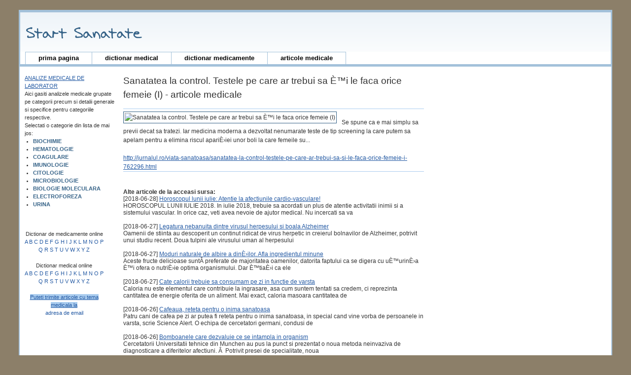

--- FILE ---
content_type: text/html; charset=UTF-8
request_url: http://www.startsanatate.ro/articole-medicale-rss/Sanatatea-la-control-Testele-pe-care-ar-trebui-sa-i-le-faca-orice-femeie-I-_49322.html
body_size: 5991
content:
<!DOCTYPE html>
<html lang="ro">

<head>

    <meta charset="utf-8">

    <title>Sanatatea la control. Testele pe care ar trebui sa È™i le faca orice femeie (I) - articole medicale rss - startsanatate</title>

    <meta name="keywords" content="dictionar medical, simplu, previi, tratezi, medicina, moderna, dezvoltat, nenumarate, screening, apelam, pentru, elimina, riscul, femeile, start sanatate"/>
    <meta name="description" content="Sanatatea la control Testele pe care ar trebui sa i le faca orice femeie I. Articole medicale RSS 2018-01-09"/>

    <meta name="Copyright" content="&copy; 2009 Start Sanatate"/>
    <meta name="reply-to" content="office@startsanatate.ro"/>

    <meta name="Rating" content="General"/>
    <meta name="Robots" content="index,follow"/>

    <meta name="revisit-after" content="1 day"/>
    <meta name="verify-v1" content="VWtvXznTKYznP7ijN1bx/5yftrpsjgEjZKm+azIRZI0="/>
    <meta name="y_key" content="23524f7116fe9fd4"/>

    <link rel="stylesheet" href="http://www.startsanatate.ro/css/reset.css" type="text/css"/>
    <link rel="stylesheet" href="http://www.startsanatate.ro/css/layout.css" type="text/css"/>
    <link rel="stylesheet" href="http://www.startsanatate.ro/css/type.css" type="text/css"/>
    <link rel="stylesheet" href="http://www.startsanatate.ro/css/thickbox.css" type="text/css"/>
    <link rel="stylesheet" href="http://www.startsanatate.ro/css/autosuggest_inquisitor.css" type="text/css"/>

    <link rel="shortcut icon" href="http://www.startsanatate.ro/favicon.ico"/>

    <script type="text/javascript" src="http://www.startsanatate.ro/js/jquery-1.6.1.min.js"></script>
    <script type="text/javascript" src="http://www.startsanatate.ro/js/jquery.cycle.all.latest.js"></script>
    <script type="text/javascript" src="http://www.startsanatate.ro/js/jcarousellite.js"></script>
    <script type="text/javascript" src="http://www.startsanatate.ro/js/jquery.corner.js"></script>
    <script type="text/javascript" src="http://www.startsanatate.ro/js/ss_script.js"></script>

    <script type="text/javascript" src="http://www.startsanatate.ro/js/bsn.AutoSuggest_c_2.0.js"></script>

    <script type="text/javascript">

        $(".box_1").corner();

        $('.slideshow').cycle({
            fx: 'fade' // choose your transition type, ex: fade, scrollUp, shuffle, etc...
        });

        const refreshId = setInterval(function () {
            $('#last_rss_news').load('do-lastrssnews');
        }, 10000);
        console.log(refreshId);

        const host = "http://www.startsanatate.ro";

        function getURL(mode, page, params) {
            if (page === "")
                return host + (!mode ? "index.php" : "/") + (params && params != "" ? (params.substr(0, 1) !== "#" ? "&" : "") + params : "");
            return host + (!mode ? "/index.php?page=" : "") + (mode ? "/" : "") + page + (mode ? ".html" : "") + (params && params !== "" ? (params.substr(0, 1) !== "#" ? "&" : "") + params : "");
        }

        function validateSearchFieldsPage(form) {
            //var form = window.document.search_form;

            if (form.q.value.length < 4) {
                alert("Va rugam sa introduceti o expresie mai lunga de 4 caractere!");
                return false;
            }

            if ((form.q.value == "cauta medicament") || (form.q.value == "cauta termen medical")) {
                alert("Va rugam sa introduceti termenii de cautat!");
                return false;
            }

            return true;
        }

    </script>

    <style type="text/css">
        body {
            background: #8C7F69 repeat fixed;
        }
    </style>

</head>

<body>


<div id="wrapper">

    <div id="header">
        <div style="text-align:center; float:left; padding:10px;"><a href="http://www.startsanatate.ro/"><img src="http://www.startsanatate.ro/img/logo.png" alt="StartSanatate"/></a></div>
        <div style="text-align:center; float:right; padding-right:10px;">
        </div>
    </div>


    <div id="menu">
        <ul>
            <li><a href="http://www.startsanatate.ro/"  title="prima pagina">prima pagina</a></li>
            <li><a href="http://www.startsanatate.ro/dictionar-medical.html"  title="dictionar medical">dictionar medical</a></li>
            <li><a href="http://www.startsanatate.ro/dictionar-medicamente.html"  title="dictionar / lista medicamente">dictionar medicamente</a></li>
            <li><a href="http://www.startsanatate.ro/articole-medicale.html"  title="articole medicale">articole
                    medicale</a></li>
<!--            <li><a href="--><!--articole-medicale-rss.html" --><!-- title="articole medicale rss">articole rss</a></li>-->
<!--            <li><a href="--><!--contact.html" --><!-- title="contact">contact</a></li>-->
        </ul>
    </div>

    <div style="clear:both"></div>

<!--  LEFT -->

<div id="leftColumn">

    <div class="boxleftColumn">
        <div style="overflow:hidden;">
            <a href="/analize-medicale.html">ANALIZE MEDICALE DE LABORATOR</a><br/>
            Aici gasiti analizele medicale grupate pe categorii precum si detalii generale si specifice pentru categoriile respective.<br/>
            Selectati o categorie din lista de mai jos:<br/>
            <ul style="list-type:none;">
                <li><a href="http://www.startsanatate.ro/analize-medicale/BIOCHIMIE.html">BIOCHIMIE</a></li>
                <li><a href="http://www.startsanatate.ro/analize-medicale/HEMATOLOGIE.html">HEMATOLOGIE</a></li>
                <li><a href="http://www.startsanatate.ro/analize-medicale/COAGULARE.html">COAGULARE</a></li>
                <li><a href="http://www.startsanatate.ro/analize-medicale/IMUNOLOGIE.html">IMUNOLOGIE</a></li>
                <li><a href="http://www.startsanatate.ro/analize-medicale/CITOLOGIE.html">CITOLOGIE</a></li>
                <li><a href="http://www.startsanatate.ro/analize-medicale/MICROBIOLOGIE.html">MICROBIOLOGIE</a></li>
                <li><a href="http://www.startsanatate.ro/analize-medicale/BIOLOGIE-MOLECULARA.html">BIOLOGIE MOLECULARA</a></li>
                <li><a href="http://www.startsanatate.ro/analize-medicale/ELECTROFOREZA.html">ELECTROFOREZA</a></li>
                <li><a href="http://www.startsanatate.ro/analize-medicale/URINA.html">URINA</a></li>
            </ul>
        </div>
    </div>

    
    <div class="boxleftColumn">

        <div id="left_dictionary">
            <p>Dictionar de medicamente online</p>
            		<a href="http://www.startsanatate.ro/dictionar-medicamente/medicamente-care-incep-cu-a.html" title="Litera a - Dictionar medicamente">A</a>
		<a href="http://www.startsanatate.ro/dictionar-medicamente/medicamente-care-incep-cu-b.html" title="Litera b - Dictionar medicamente">B</a>
		<a href="http://www.startsanatate.ro/dictionar-medicamente/medicamente-care-incep-cu-c.html" title="Litera c - Dictionar medicamente">C</a>
		<a href="http://www.startsanatate.ro/dictionar-medicamente/medicamente-care-incep-cu-d.html" title="Litera d - Dictionar medicamente">D</a>
		<a href="http://www.startsanatate.ro/dictionar-medicamente/medicamente-care-incep-cu-e.html" title="Litera e - Dictionar medicamente">E</a>
		<a href="http://www.startsanatate.ro/dictionar-medicamente/medicamente-care-incep-cu-f.html" title="Litera f - Dictionar medicamente">F</a>
		<a href="http://www.startsanatate.ro/dictionar-medicamente/medicamente-care-incep-cu-g.html" title="Litera g - Dictionar medicamente">G</a>
		<a href="http://www.startsanatate.ro/dictionar-medicamente/medicamente-care-incep-cu-h.html" title="Litera h - Dictionar medicamente">H</a>
		<a href="http://www.startsanatate.ro/dictionar-medicamente/medicamente-care-incep-cu-i.html" title="Litera i - Dictionar medicamente">I</a>
		<a href="http://www.startsanatate.ro/dictionar-medicamente/medicamente-care-incep-cu-j.html" title="Litera j - Dictionar medicamente">J</a>
		<a href="http://www.startsanatate.ro/dictionar-medicamente/medicamente-care-incep-cu-k.html" title="Litera k - Dictionar medicamente">K</a>
		<a href="http://www.startsanatate.ro/dictionar-medicamente/medicamente-care-incep-cu-l.html" title="Litera l - Dictionar medicamente">L</a>
		<a href="http://www.startsanatate.ro/dictionar-medicamente/medicamente-care-incep-cu-m.html" title="Litera m - Dictionar medicamente">M</a>
		<a href="http://www.startsanatate.ro/dictionar-medicamente/medicamente-care-incep-cu-n.html" title="Litera n - Dictionar medicamente">N</a>
		<a href="http://www.startsanatate.ro/dictionar-medicamente/medicamente-care-incep-cu-o.html" title="Litera o - Dictionar medicamente">O</a>
		<a href="http://www.startsanatate.ro/dictionar-medicamente/medicamente-care-incep-cu-p.html" title="Litera p - Dictionar medicamente">P</a>
		<a href="http://www.startsanatate.ro/dictionar-medicamente/medicamente-care-incep-cu-q.html" title="Litera q - Dictionar medicamente">Q</a>
		<a href="http://www.startsanatate.ro/dictionar-medicamente/medicamente-care-incep-cu-r.html" title="Litera r - Dictionar medicamente">R</a>
		<a href="http://www.startsanatate.ro/dictionar-medicamente/medicamente-care-incep-cu-s.html" title="Litera s - Dictionar medicamente">S</a>
		<a href="http://www.startsanatate.ro/dictionar-medicamente/medicamente-care-incep-cu-t.html" title="Litera t - Dictionar medicamente">T</a>
		<a href="http://www.startsanatate.ro/dictionar-medicamente/medicamente-care-incep-cu-u.html" title="Litera u - Dictionar medicamente">U</a>
		<a href="http://www.startsanatate.ro/dictionar-medicamente/medicamente-care-incep-cu-v.html" title="Litera v - Dictionar medicamente">V</a>
		<a href="http://www.startsanatate.ro/dictionar-medicamente/medicamente-care-incep-cu-w.html" title="Litera w - Dictionar medicamente">W</a>
		<a href="http://www.startsanatate.ro/dictionar-medicamente/medicamente-care-incep-cu-x.html" title="Litera x - Dictionar medicamente">X</a>
		<a href="http://www.startsanatate.ro/dictionar-medicamente/medicamente-care-incep-cu-y.html" title="Litera y - Dictionar medicamente">Y</a>
		<a href="http://www.startsanatate.ro/dictionar-medicamente/medicamente-care-incep-cu-z.html" title="Litera z - Dictionar medicamente">Z</a>
            <br/><br/>
            <p>Dictionar medical online</p>
            		<a href="http://www.startsanatate.ro/dictionar-medical/termeni-medicali-a.html" title="Litera a - Dictionar medical">A</a>
		<a href="http://www.startsanatate.ro/dictionar-medical/termeni-medicali-b.html" title="Litera b - Dictionar medical">B</a>
		<a href="http://www.startsanatate.ro/dictionar-medical/termeni-medicali-c.html" title="Litera c - Dictionar medical">C</a>
		<a href="http://www.startsanatate.ro/dictionar-medical/termeni-medicali-d.html" title="Litera d - Dictionar medical">D</a>
		<a href="http://www.startsanatate.ro/dictionar-medical/termeni-medicali-e.html" title="Litera e - Dictionar medical">E</a>
		<a href="http://www.startsanatate.ro/dictionar-medical/termeni-medicali-f.html" title="Litera f - Dictionar medical">F</a>
		<a href="http://www.startsanatate.ro/dictionar-medical/termeni-medicali-g.html" title="Litera g - Dictionar medical">G</a>
		<a href="http://www.startsanatate.ro/dictionar-medical/termeni-medicali-h.html" title="Litera h - Dictionar medical">H</a>
		<a href="http://www.startsanatate.ro/dictionar-medical/termeni-medicali-i.html" title="Litera i - Dictionar medical">I</a>
		<a href="http://www.startsanatate.ro/dictionar-medical/termeni-medicali-j.html" title="Litera j - Dictionar medical">J</a>
		<a href="http://www.startsanatate.ro/dictionar-medical/termeni-medicali-k.html" title="Litera k - Dictionar medical">K</a>
		<a href="http://www.startsanatate.ro/dictionar-medical/termeni-medicali-l.html" title="Litera l - Dictionar medical">L</a>
		<a href="http://www.startsanatate.ro/dictionar-medical/termeni-medicali-m.html" title="Litera m - Dictionar medical">M</a>
		<a href="http://www.startsanatate.ro/dictionar-medical/termeni-medicali-n.html" title="Litera n - Dictionar medical">N</a>
		<a href="http://www.startsanatate.ro/dictionar-medical/termeni-medicali-o.html" title="Litera o - Dictionar medical">O</a>
		<a href="http://www.startsanatate.ro/dictionar-medical/termeni-medicali-p.html" title="Litera p - Dictionar medical">P</a>
		<a href="http://www.startsanatate.ro/dictionar-medical/termeni-medicali-q.html" title="Litera q - Dictionar medical">Q</a>
		<a href="http://www.startsanatate.ro/dictionar-medical/termeni-medicali-r.html" title="Litera r - Dictionar medical">R</a>
		<a href="http://www.startsanatate.ro/dictionar-medical/termeni-medicali-s.html" title="Litera s - Dictionar medical">S</a>
		<a href="http://www.startsanatate.ro/dictionar-medical/termeni-medicali-t.html" title="Litera t - Dictionar medical">T</a>
		<a href="http://www.startsanatate.ro/dictionar-medical/termeni-medicali-u.html" title="Litera u - Dictionar medical">U</a>
		<a href="http://www.startsanatate.ro/dictionar-medical/termeni-medicali-v.html" title="Litera v - Dictionar medical">V</a>
		<a href="http://www.startsanatate.ro/dictionar-medical/termeni-medicali-w.html" title="Litera w - Dictionar medical">W</a>
		<a href="http://www.startsanatate.ro/dictionar-medical/termeni-medicali-x.html" title="Litera x - Dictionar medical">X</a>
		<a href="http://www.startsanatate.ro/dictionar-medical/termeni-medicali-y.html" title="Litera y - Dictionar medical">Y</a>
		<a href="http://www.startsanatate.ro/dictionar-medical/termeni-medicali-z.html" title="Litera z - Dictionar medical">Z</a>

            <br/><br/>
            <a style="background-color:#ABCDEF; text-align:justify;">Puteti trimite articole cu tema medicala la <br/><a href="mailto:articole[@]startsanatate.ro">adresa de email</a></span>

        </div>
    </div>


    <div align="center" style="margin-top:20px; clear:both; display:none;">
        <br/><span style="background-color:pink;">Solutie antistress!<br/> Construieste poduri :)</span><br/>
        <a href="http://www.startsanatate.ro/jocul-cu-podul.html" target="_blank" title="Joc, Construieste podul, Cargo Bridge"><img src="http://www.startsanatate.ro/images/cargo_bridge_100x100.jpg" alt="Joc, Construieste podul, Cargo Bridge"/></a>

        <br/><br/>

        <span style="background-color:pink;">Prinde pisica neagra :)</span><br/>
        <a href="http://www.startsanatate.ro/prinde-pisica-neagra.html" target="_blank" title="Prinde pisica neagra - Chat Noir - Flash game"><img src="http://www.startsanatate.ro/images/cat_133x101.jpg" alt="Prinde pisica neagra- Chat Noir - Flash game"/></a>
    </div>

</div>

<!-- CENTER -->

<!-- MAIN COLUMN -->

<div id="centerColumnLayout2_ads">

    <div id="art_details"></div>

    <h3>Sanatatea la control. Testele pe care ar trebui sa È™i le faca orice femeie (I) - articole medicale</h3>

    <div id="articole_traduse_list">
        <img class="left" src="http://jurnalul.ro/thumbs/big/2018/01/09/sanatatea-la-control-testele-pe-care-ar-trebui-sa-si-le-faca-orice-femeie-i-18600571.jpg" alt="Sanatatea la control. Testele pe care ar trebui sa È™i le faca orice femeie (I)"><br/>
Se spune ca e mai simplu sa previi decat sa tratezi. Iar medicina moderna a dezvoltat nenumarate teste de tip screening la care putem sa apelam pentru a elimina riscul apariÈ›iei unor boli la care femeile su...<br/><br/><a href="http://jurnalul.ro/viata-sanatoasa/sanatatea-la-control-testele-pe-care-ar-trebui-sa-si-le-faca-orice-femeie-i-762296.html" title="Sanatatea la control. Testele pe care ar trebui sa È™i le faca orice femeie (I)">http://jurnalul.ro/viata-sanatoasa/sanatatea-la-control-testele-pe-care-ar-trebui-sa-si-le-faca-orice-femeie-i-762296.html</a>    </div>

    <div id="nav_pages" style="font-size:12px;">
    <p align="center"></p><b>Alte articole de la acceasi sursa:</b><br/><span class="link">[2018-06-28]</span> 
            <a href="http://www.startsanatate.ro/articole-medicale-rss/Horoscopul-lunii-iulie--Atentie-la-afectiunile-cardio-vasculare-_50001.html" 
            title="Horoscopul lunii iulie: Atentie la afectiunile cardio-vasculare!">
            Horoscopul lunii iulie: Atentie la afectiunile cardio-vasculare!
            </a> <br/>
HOROSCOPUL LUNII IULIE 2018. In iulie 2018, trebuie sa acordati un plus de atentie activitatii inimii si a sistemului vascular. In orice caz, veti avea nevoie de ajutor medical. Nu incercati sa va 
<br/><br/>

<span class="link">[2018-06-27]</span> 
            <a href="http://www.startsanatate.ro/articole-medicale-rss/Legatura-nebanuita-dintre-virusul-herpesului-si-boala-Alzheimer_49998.html" 
            title="Legatura nebanuita dintre virusul herpesului si boala Alzheimer">
            Legatura nebanuita dintre virusul herpesului si boala Alzheimer
            </a> <br/>
Oamenii de stiinta au descoperit un continut ridicat de virus herpetic in creierul bolnavilor de Alzheimer, potrivit unui studiu recent.

Doua tulpini ale virusului uman al herpesului 
<br/><br/>

<span class="link">[2018-06-27]</span> 
            <a href="http://www.startsanatate.ro/articole-medicale-rss/Moduri-naturale-de-albire-a-dinEilor--Afla-ingredientul-minune_49999.html" 
            title="Moduri naturale de albire a din&Egrave;&rsaquo;ilor. Afla ingredientul minune">
            Moduri naturale de albire a dinÈ›ilor. Afla ingredientul minune
            </a> <br/>
Aceste fructe delicioase suntÂ preferate de majoritatea oamenilor, datorita faptului ca se digera cu uÈ™urinÈ›a È™i ofera o nutriÈ›ie optima organismului.

Dar È™tiaÈ›i ca ele 
<br/><br/>

<span class="link">[2018-06-27]</span> 
            <a href="http://www.startsanatate.ro/articole-medicale-rss/Cate-calorii-trebuie-sa-consumam-pe-zi-in-functie-de-varsta_50000.html" 
            title="Cate calorii trebuie sa consumam pe zi in functie de varsta">
            Cate calorii trebuie sa consumam pe zi in functie de varsta
            </a> <br/>
Caloria nu este elementul care contribuie la ingrasare, asa cum suntem tentati sa credem, ci reprezinta cantitatea de energie oferita de un aliment.

Mai exact, caloria masoara cantitatea de 
<br/><br/>

<span class="link">[2018-06-26]</span> 
            <a href="http://www.startsanatate.ro/articole-medicale-rss/Cafeaua--reteta-pentru-o-inima-sanatoasa_49996.html" 
            title="Cafeaua, reteta pentru o inima sanatoasa">
            Cafeaua, reteta pentru o inima sanatoasa
            </a> <br/>
Patru cani de cafea pe zi ar putea fi reteta pentru o inima sanatoasa, in special cand vine vorba de persoanele in varsta, scrie Science Alert.

O echipa de cercetatori germani, condusi de 
<br/><br/>

<span class="link">[2018-06-26]</span> 
            <a href="http://www.startsanatate.ro/articole-medicale-rss/Bomboanele-care-dezvaluie-ce-se-intampla-in-organism_49997.html" 
            title="Bomboanele care dezvaluie ce se intampla in organism">
            Bomboanele care dezvaluie ce se intampla in organism
            </a> <br/>
Cercetatorii Universitatii tehnice din Munchen au pus la punct si prezentat o noua metoda neinvaziva de diagnosticare a diferitelor afectiuni.

Â 

Potrivit presei de specialitate, noua 
<br/><br/>

<span class="link">[2018-06-25]</span> 
            <a href="http://www.startsanatate.ro/articole-medicale-rss/Ce-sa-faci-ca-sa-ai-picioare-frumoase--tonifiate-Ei-fara-celulita_49990.html" 
            title="Ce sa faci ca sa ai picioare frumoase, tonifiate &Egrave;&trade;i fara celulita">
            Ce sa faci ca sa ai picioare frumoase, tonifiate È™i fara celulita
            </a> <br/>
E vara È™i cui nu-i place sa poarte pantaloni scurÈ›i, fuste sau rochii scurte? In viziunea mea, insa, trebuie sa facem asta doar daca nu oripilam lumea din jur.Â Â Iar pentru asta e frumos 
<br/><br/>

<span class="link">[2018-06-25]</span> 
            <a href="http://www.startsanatate.ro/articole-medicale-rss/5-patogeni-care-se-gasesc-in-nisip_49991.html" 
            title="5 patogeni care se gasesc in nisip">
            5 patogeni care se gasesc in nisip
            </a> <br/>
O calatorie pana la plaja este modul ideal de a te bucura de o zi de vara. Insa, in timp ce cauti un loc unde sa-ti asezi prosopul, trebuie sa stii ca nu imparti nisipul numai cu iubitorii de plaja, 
<br/><br/>

<span class="link">[2018-06-25]</span> 
            <a href="http://www.startsanatate.ro/articole-medicale-rss/Dieta-care-incetineste-procesul-de-imbatranire_49992.html" 
            title="Dieta care incetineste procesul de imbatranire">
            Dieta care incetineste procesul de imbatranire
            </a> <br/>
Simplele trucuri dietetice pot ajuta la incetinirea procesului de imbatranire, potrivit unui nou studiu, scrie Daily Mail.

Michael Mosley, doctor si producator de televiziune, Â a atras atentia 
<br/><br/>

<span class="link">[2018-06-25]</span> 
            <a href="http://www.startsanatate.ro/articole-medicale-rss/De-ce-sa-alegi-ca-animal-de-companie-o-pisica_49993.html" 
            title="De ce sa alegi ca animal de companie o pisica">
            De ce sa alegi ca animal de companie o pisica
            </a> <br/>
Daca ai o pisica, probabil simti efectele pozitive pe care acest animal de companie le aduce. In cazul in care nu ai, Elite Daily prezinta afirmatiile specialistilor referitoare la capacitatea 
<br/><br/>
    </div>

</div>

<div id="right_ads">

    </div>

<br style="clear:both;"/>

<div id="footer_clouds">
    	<h3 style="font-size:84%;"><a href="/cautare-termen-medical/chist_polilobat.html" title="Chist polilobat">Chist polilobat</a></h3> 
	<h3 style="font-size:111%;"><a href="/cautare-dictionar-medicamente/levomicoli.html" title="prospectul la levomicoli">prospectul la levomicoli</a></h3> 
	<h3 style="font-size:92%;"><a href="/cautare-dictionar-medicamente/almogen_capsule.html" title="almogen">almogen</a></h3> 
	<h3 style="font-size:118%;"><a href="/articole-medicale-despre/tratament_inflamatii.html" title="tratament inflamatii">tratament inflamatii</a></h3> 
	<h3 style="font-size:91%;"><a href="/articole-medicale/Iarba-tapului-mai-tare-decat-Viagra-_833.html" title="iarba tapului pret">iarba tapului pret</a></h3> 
	<h3 style="font-size:136%;"><a href="/cautare-dictionar-medicamente/colargol.html" title="colargol prospect">colargol prospect</a></h3> 
	<h3 style="font-size:159%;"><a href="/dictionar-medicamente/medicamente-care-incep-cu-o/OXIBRAL-SR~9390.html" title="oxibral">oxibral</a></h3> 
	<h3 style="font-size:122%;"><a href="/cautare-termen-medical/trombocitoza_anizotrombocitoza.html" title="anizotrombocitoza">anizotrombocitoza</a></h3> 
	<h3 style="font-size:136%;"><a href="/cautare-dictionar-medicamente/selegilina.html" title="selegilina">selegilina</a></h3> 
	<h3 style="font-size:145%;"><a href="/cautare-dictionar-medicamente/ronociti.html" title="http www google ro ">http www google ro </a></h3> 
	<h3 style="font-size:134%;"><a href="/cautare-termen-medical/angio_encefalopatie_incipienta.html" title="Angioencefalopatie incipienta">Angioencefalopatie incipienta</a></h3> 
	<h3 style="font-size:144%;"><a href="/cautare-termen-medical/_lym.html" title="lym">lym</a></h3> 
	<h3 style="font-size:96%;"><a href="/cautare-dictionar-medicamente/tachipirina_prospect.html" title="tachipirina prospect">tachipirina prospect</a></h3> 
	<h3 style="font-size:84%;"><a href="/dictionar-medical/termeni-medicali-c/Cateter-suprapubian~6124.html" title="cateterizarea suprapubiana">cateterizarea suprapubiana</a></h3> 
	<h3 style="font-size:153%;"><a href="/cautare-termen-medical/crauroza_vulvara.html" title="crauroza">crauroza</a></h3> 
</div>

<br style="clear:both;"/>
<div id="footer">
    <ul>
        <li><a href="http://www.startsanatate.ro/" title="prima pagina">prima pagina</a></li>
        <li><a href="http://www.startsanatate.ro/dictionar-medical.html" title="dictionar medical">dictionar medical</a></li>
        <li><a href="http://www.startsanatate.ro/dictionar-medicamente.html" title="dictionar / lista medicamente">dictionar medicamente</a></li>
        <li><a href="http://www.startsanatate.ro/articole-medicale.html" title="articole medicale">articole medicale</a></li>
<!--        <li><a href="http://www.startsanatate.ro/articole-medicale-rss.html" title="articole medicale RSS">articole medicale RSS</a></li>-->
<!--        <li><a href="http://www.startsanatate.ro/articole-medicale-engleza.html" title="articole medicale engleza">en only</a></li>-->
<!--        <li><a href="http://www.startsanatate.ro/contact.html" title="pagina de contact">contact</a></li>-->

    </ul>
    <ul>
        <li class="copy">&copy;2009 StartSanatate. Design by wfiedler</li>
    </ul>
</div>
<br style="clear:both;"/>
<div style="float:left; display:block; padding:0 10px; text-align:center;">Sanatatea la control. Testele pe care ar trebui sa È™i le faca orice femeie (I) - articole medicale rss - startsanatate</div>
<br style="clear:both;"/>
</div>


<script>
    (function (i, s, o, g, r, a, m) {
        i['GoogleAnalyticsObject'] = r;
        i[r] = i[r] || function () {
                (i[r].q = i[r].q || []).push(arguments)
            }, i[r].l = 1 * new Date();
        a = s.createElement(o),
            m = s.getElementsByTagName(o)[0];
        a.async = 1;
        a.src = g;
        m.parentNode.insertBefore(a, m)
    })(window, document, 'script', '//www.google-analytics.com/analytics.js', 'ga');

    ga('create', 'UA-3708868-1', 'startsanatate.ro');
    ga('send', 'pageview');

</script>

</body>
</html>


--- FILE ---
content_type: text/css
request_url: http://www.startsanatate.ro/css/autosuggest_inquisitor.css
body_size: 2638
content:
body{position:relative;}
div.autosuggest{position:absolute;background-image:url(img_inquisitor/as_pointer.gif);background-position:top;background-repeat:no-repeat;padding:10px 0 0 0;}
div.autosuggest div.as_header, div.autosuggest div.as_footer{position:relative;height:6px;padding:0 6px;background-image:url(img_inquisitor/ul_corner_tr.gif);background-position:top right;background-repeat:no-repeat;overflow:hidden;}
div.autosuggest div.as_footer{background-image:url(img_inquisitor/ul_corner_br.gif);}
div.autosuggest div.as_header div.as_corner, div.autosuggest div.as_footer div.as_corner{position:absolute;top:0;left:0;height:6px;width:6px;background-image:url(img_inquisitor/ul_corner_tl.gif);background-position:top left;background-repeat:no-repeat;}
div.autosuggest div.as_footer div.as_corner{background-image:url(img_inquisitor/ul_corner_bl.gif);}
div.autosuggest div.as_header div.as_bar, div.autosuggest div.as_footer div.as_bar{height:6px;overflow:hidden;background-color:#333;}
div.autosuggest ul{list-style:none;margin:0 0 -4px 0;padding:0;overflow:hidden;background-color:#333;}
div.autosuggest ul li{color:#ccc;padding:0;margin:0 4px 4px;text-align:left;}
div.autosuggest ul li a{color:#ccc;display:block;text-decoration:none;background-color:transparent;text-shadow:#000 0px 0px 5px;position:relative;padding:0;width:100%;}
div.autosuggest ul li a:hover{background-color:#444;}
div.autosuggest ul li.as_highlight a:hover{background-color:#1B5CCD;}
div.autosuggest ul li a span{display:block;padding:3px 6px;font-weight:bold;}
div.autosuggest ul li a span small{font-weight:normal;color:#999;}
div.autosuggest ul li.as_highlight a span small{color:#ccc;}
div.autosuggest ul li.as_highlight a{color:#fff;background-color:#1B5CCD;background-image:url(img_inquisitor/hl_corner_br.gif);background-position:bottom right;background-repeat:no-repeat;}
div.autosuggest ul li.as_highlight a span{background-image:url(img_inquisitor/hl_corner_bl.gif);background-position:bottom left;background-repeat:no-repeat;}
div.autosuggest ul li a .tl, div.autosuggest ul li a .tr{background-image:transparent;background-repeat:no-repeat;width:6px;height:6px;position:absolute;top:0;padding:0;margin:0;}
div.autosuggest ul li a .tr{right:0;}
div.autosuggest ul li.as_highlight a .tl{left:0;background-image:url(img_inquisitor/hl_corner_tl.gif);background-position:bottom left;}
div.autosuggest ul li.as_highlight a .tr{right:0;background-image:url(img_inquisitor/hl_corner_tr.gif);background-position:bottom right;}
div.autosuggest ul li.as_warning{font-weight:bold;text-align:center;}
div.autosuggest ul em{font-style:normal;color:#6EADE7;}


--- FILE ---
content_type: application/javascript
request_url: http://www.startsanatate.ro/js/bsn.AutoSuggest_c_2.0.js
body_size: 15736
content:
/**
 *  author:		Timothy Groves - http://www.brandspankingnew.net
 *	version:	1.2 - 2006-11-17
 *              1.3 - 2006-12-04
 *              2.0 - 2007-02-07
 */

var useBSNns;

if (useBSNns)
{
	if (typeof(bsn) == "undefined")
		bsn = {}
	_bsn = bsn;
}
else
{
	_bsn = this;
}

if (typeof(_bsn.Autosuggest) == "undefined")
	_bsn.Autosuggest = {}

_bsn.AutoSuggest = function (fldID, param)
{
	// no DOM - give up!
	//
	if (!document.getElementById)
		return false;
	
	// get field via DOM
	//
	this.fld = _bsn.DOM.getElement(fldID);

	if (!this.fld)
		return false;
	
	// init variables
	//
	this.sInput 		= "";
	this.nInputChars 	= 0;
	this.aSuggestions 	= [];
	this.iHighlighted 	= 0;
	
	// parameters object
	//
	this.oP = (param) ? param : {};
	
	// defaults	
	//
	if (!this.oP.minchars)									this.oP.minchars = 1;
	if (!this.oP.method)									this.oP.meth = "get";
	if (!this.oP.varname)									this.oP.varname = "input";
	if (!this.oP.className)									this.oP.className = "autosuggest";
	if (!this.oP.timeout)									this.oP.timeout = 2500;
	if (!this.oP.delay)										this.oP.delay = 500;
	if (!this.oP.offsety)									this.oP.offsety = -5;
	if (!this.oP.shownoresults)								this.oP.shownoresults = true;
	if (!this.oP.noresults)									this.oP.noresults = "Nici un rezultat!";
	if (!this.oP.maxheight && this.oP.maxheight !== 0)		this.oP.maxheight = 250;
	if (!this.oP.cache && this.oP.cache != false)			this.oP.cache = true;
	
	// set keyup handler for field
	// and prevent autocomplete from client
	//
	var pointer = this;
	
	// NOTE: not using addEventListener because UpArrow fired twice in Safari
	//_bsn.DOM.addEvent( this.fld, 'keyup', function(ev){ return pointer.onKeyPress(ev); } );
	
	this.fld.onkeypress 	= function(ev){ return pointer.onKeyPress(ev); }
	this.fld.onkeyup 		= function(ev){ return pointer.onKeyUp(ev); }
	
	this.fld.setAttribute("autocomplete","off");
}

_bsn.AutoSuggest.prototype.onKeyPress = function(ev)
{
	
	var key = (window.event) ? window.event.keyCode : ev.keyCode;

	// set responses to keydown events in the field
	// this allows the user to use the arrow keys to scroll through the results
	// ESCAPE clears the list
	// TAB sets the current highlighted value
	//
	var RETURN = 13;
	var TAB = 9;
	var ESC = 27;
	
	var bubble = true;

	switch(key)
	{

		case RETURN:
			this.setHighlightedValue();
			bubble = false;
			break;


		case ESC:
			this.clearSuggestions();
			break;
	}

	return bubble;
}



_bsn.AutoSuggest.prototype.onKeyUp = function(ev)
{
	var key = (window.event) ? window.event.keyCode : ev.keyCode;

	// set responses to keydown events in the field
	// this allows the user to use the arrow keys to scroll through the results
	// ESCAPE clears the list
	// TAB sets the current highlighted value
	//

	var ARRUP = 38;
	var ARRDN = 40;
	
	var bubble = true;

	switch(key)
	{
		case ARRUP:
			this.changeHighlight(key);
			bubble = false;
			break;


		case ARRDN:
			this.changeHighlight(key);
			bubble = false;
			break;
		
		
		default:
			this.getSuggestions(this.fld.value);
	}

	return bubble;
}


_bsn.AutoSuggest.prototype.getSuggestions = function (val)
{
	
	// if input stays the same, do nothing
	//
	if (val == this.sInput)
		return false;

	
	// input length is less than the min required to trigger a request
	// reset input string
	// do nothing
	//
	if (val.length < this.oP.minchars)
	{
		this.sInput = "";
		return false;
	}
	
	
	// if caching enabled, and user is typing (ie. length of input is increasing)
	// filter results out of aSuggestions from last request
	//
	if (val.length>this.nInputChars && this.aSuggestions.length && this.oP.cache)
	{
		var arr = [];
		for (var i=0;i<this.aSuggestions.length;i++)
		{
			if (this.aSuggestions[i].value.substr(0,val.length).toLowerCase() == val.toLowerCase())
				arr.push( this.aSuggestions[i] );
		}
		
		this.sInput = val;
		this.nInputChars = val.length;
		this.aSuggestions = arr;
		
		this.createList(this.aSuggestions);
		
		return false;
	}
	else
	// do new request
	//
	{
		this.sInput = val;
		this.nInputChars = val.length;


		var pointer = this;
		clearTimeout(this.ajID);
		this.ajID = setTimeout( function() { pointer.doAjaxRequest() }, this.oP.delay );
	}

	return false;
}

_bsn.AutoSuggest.prototype.doAjaxRequest = function ()
{
	
	var pointer = this;
	
	// create ajax request
	var url = this.oP.script+this.oP.varname+"="+escape(this.fld.value);
	var meth = this.oP.meth;
	
	var onSuccessFunc = function (req) { pointer.setSuggestions(req) };
	var onErrorFunc = function (status) { alert("AJAX error: "+status); };

	var myAjax = new _bsn.Ajax();
	myAjax.makeRequest( url, meth, onSuccessFunc, onErrorFunc );
}

_bsn.AutoSuggest.prototype.setSuggestions = function (req)
{
	this.aSuggestions = [];
	
	if (this.oP.json)
	{
		var jsondata = eval('(' + req.responseText + ')');
		
		for (var i=0;i<jsondata.results.length;i++)
		{
			this.aSuggestions.push(  { 'id':jsondata.results[i].id, 'value':jsondata.results[i].value, 'info':jsondata.results[i].info }  );
		}
	}
	else
	{

		var xml = req.responseXML;
	
		// traverse xml
		//
		var results = xml.getElementsByTagName('results')[0].childNodes;

		for (var i=0;i<results.length;i++)
		{
			if (results[i].hasChildNodes())
				this.aSuggestions.push(  { 'id':results[i].getAttribute('id'), 'value':results[i].childNodes[0].nodeValue, 'info':results[i].getAttribute('info') }  );
		}
	
	}
	
	this.idAs = "as_"+this.fld.id;

	this.createList(this.aSuggestions);
}

_bsn.AutoSuggest.prototype.createList = function(arr)
{
	var pointer = this;
	
	// get rid of old list
	// and clear the list removal timeout
	//
	_bsn.DOM.removeElement(this.idAs);
	this.killTimeout();
	
	
	// create holding div
	//
	var div = _bsn.DOM.createElement("div", {id:this.idAs, className:this.oP.className});	
	
	var hcorner = _bsn.DOM.createElement("div", {className:"as_corner"});
	var hbar = _bsn.DOM.createElement("div", {className:"as_bar"});
	var header = _bsn.DOM.createElement("div", {className:"as_header"});
	header.appendChild(hcorner);
	header.appendChild(hbar);
	div.appendChild(header);
	
	// create and populate ul
	var ul = _bsn.DOM.createElement("ul", {id:"as_ul"});
	
	// loop throught arr of suggestions
	// creating an LI element for each suggestion
	//
	for (var i=0;i<arr.length;i++)
	{
		// format output with the input enclosed in a EM element
		// (as HTML, not DOM)
		//
		var val = arr[i].value;
		var st = val.toLowerCase().indexOf( this.sInput.toLowerCase() );
		var output = val.substring(0,st) + "<em>" + val.substring(st, st+this.sInput.length) + "</em>" + val.substring(st+this.sInput.length);
		
		
		var span 		= _bsn.DOM.createElement("span", {}, output, true);
		if (arr[i].info != "")
		{
			var br			= _bsn.DOM.createElement("br", {});
			span.appendChild(br);
			var small		= _bsn.DOM.createElement("small", {}, arr[i].info);
			span.appendChild(small);
		}
		
		var a 			= _bsn.DOM.createElement("a", { href:"#" });
		
		var tl 		= _bsn.DOM.createElement("span", {className:"tl"}, " ");
		var tr 		= _bsn.DOM.createElement("span", {className:"tr"}, " ");
		a.appendChild(tl);
		a.appendChild(tr);
		
		a.appendChild(span);
		
		a.name = i+1;
		a.onclick = function () { pointer.setHighlightedValue(); return false; }
		a.onmouseover = function () { pointer.setHighlight(this.name); }
		
		var li 			= _bsn.DOM.createElement(  "li", {}, a  );
		
		ul.appendChild( li );
	}
	
	
	// no results
	//
	if (arr.length == 0)
	{
		var li 			= _bsn.DOM.createElement(  "li", {className:"as_warning"}, this.oP.noresults  );
		
		ul.appendChild( li );
	}
	
	
	div.appendChild( ul );
	
	
	var fcorner = _bsn.DOM.createElement("div", {className:"as_corner"});
	var fbar = _bsn.DOM.createElement("div", {className:"as_bar"});
	var footer = _bsn.DOM.createElement("div", {className:"as_footer"});
	footer.appendChild(fcorner);
	footer.appendChild(fbar);
	div.appendChild(footer);
	
	// get position of target textfield
	// position holding div below it
	// set width of holding div to width of field
	//
	var pos = _bsn.DOM.getPos(this.fld);
	
	div.style.left 		= pos.x + "px";
	div.style.top 		= ( pos.y + this.fld.offsetHeight + this.oP.offsety ) + "px";
	div.style.width 	= this.fld.offsetWidth + "px";
	
	// set mouseover functions for div
	// when mouse pointer leaves div, set a timeout to remove the list after an interval
	// when mouse enters div, kill the timeout so the list won't be removed
	//
	div.onmouseover 	= function(){ pointer.killTimeout() }
	div.onmouseout 		= function(){ pointer.resetTimeout() }


	// add DIV to document
	document.getElementsByTagName("body")[0].appendChild(div);
	
	// currently no item is highlighted
	this.iHighlighted = 0;
	
	// remove list after an interval
	var pointer = this;
	this.toID = setTimeout(function () { pointer.clearSuggestions() }, this.oP.timeout);
}

_bsn.AutoSuggest.prototype.changeHighlight = function(key)
{	
	var list = _bsn.DOM.getElement("as_ul");
	if (!list)
		return false;
	
	var n;

	if (key == 40)
		n = this.iHighlighted + 1;
	else if (key == 38)
		n = this.iHighlighted - 1;
	
	
	if (n > list.childNodes.length)
		n = list.childNodes.length;
	if (n < 1)
		n = 1;
	
	
	this.setHighlight(n);
}



_bsn.AutoSuggest.prototype.setHighlight = function(n)
{
	var list = _bsn.DOM.getElement("as_ul");
	if (!list)
		return false;
	
	if (this.iHighlighted > 0)
		this.clearHighlight();
	
	this.iHighlighted = Number(n);
	
	list.childNodes[this.iHighlighted-1].className = "as_highlight";

	this.killTimeout();
}

_bsn.AutoSuggest.prototype.clearHighlight = function()
{
	var list = _bsn.DOM.getElement("as_ul");
	if (!list)
		return false;
	
	if (this.iHighlighted > 0)
	{
		list.childNodes[this.iHighlighted-1].className = "";
		this.iHighlighted = 0;
	}
}

_bsn.AutoSuggest.prototype.setHighlightedValue = function ()
{
	if (this.iHighlighted)
	{
		this.sInput = this.fld.value = this.aSuggestions[ this.iHighlighted-1 ].value;
		
		// move cursor to end of input (safari)
		this.fld.focus();
		if (this.fld.selectionStart)
			this.fld.setSelectionRange(this.sInput.length, this.sInput.length);

		this.clearSuggestions();
		
		// pass selected object to callback function, if exists
		if (typeof(this.oP.callback) == "function")
			this.oP.callback( this.aSuggestions[this.iHighlighted-1] );
	}
}

_bsn.AutoSuggest.prototype.killTimeout = function()
{
	clearTimeout(this.toID);
}

_bsn.AutoSuggest.prototype.resetTimeout = function()
{
	clearTimeout(this.toID);
	var pointer = this;
	this.toID = setTimeout(function () { pointer.clearSuggestions() }, 1000);
}

_bsn.AutoSuggest.prototype.clearSuggestions = function ()
{
	this.killTimeout();
	
	var ele = _bsn.DOM.getElement(this.idAs);
	var pointer = this;
	if (ele)
	{
		var fade = new _bsn.Fader(ele,1,0,250,function () { _bsn.DOM.removeElement(pointer.idAs) });
	}
}

// AJAX PROTOTYPE

if (typeof(_bsn.Ajax) == "undefined")
	_bsn.Ajax = {}

_bsn.Ajax = function ()
{
	this.req = {};
	this.isIE = false;
}

_bsn.Ajax.prototype.makeRequest = function (url, meth, onComp, onErr)
{
	
	if (meth != "POST")
		meth = "GET";
	
	this.onComplete = onComp;
	this.onError = onErr;
	
	var pointer = this;
	
	// branch for native XMLHttpRequest object
	if (window.XMLHttpRequest)
	{
		this.req = new XMLHttpRequest();
		this.req.onreadystatechange = function () { pointer.processReqChange() };
		this.req.open("GET", url, true); //
		this.req.send(null);
	// branch for IE/Windows ActiveX version
	}
	else if (window.ActiveXObject)
	{
		this.req = new ActiveXObject("Microsoft.XMLHTTP");
		if (this.req)
		{
			this.req.onreadystatechange = function () { pointer.processReqChange() };
			this.req.open(meth, url, true);
			this.req.send();
		}
	}
}


_bsn.Ajax.prototype.processReqChange = function()
{
	
	// only if req shows "loaded"
	if (this.req.readyState == 4) {
		// only if "OK"
		if (this.req.status == 200)
		{
			this.onComplete( this.req );
		} else {
			this.onError( this.req.status );
		}
	}
}

// DOM PROTOTYPE _____________________________________________

if (typeof(_bsn.DOM) == "undefined")
	_bsn.DOM = {}

_bsn.DOM.createElement = function ( type, attr, cont, html )
{
	var ne = document.createElement( type );
	if (!ne)
		return false;
		
	for (var a in attr)
		ne[a] = attr[a];
		
	if (typeof(cont) == "string" && !html)
		ne.appendChild( document.createTextNode(cont) );
	else if (typeof(cont) == "string" && html)
		ne.innerHTML = cont;
	else if (typeof(cont) == "object")
		ne.appendChild( cont );

	return ne;
}

_bsn.DOM.clearElement = function ( id )
{
	var ele = this.getElement( id );
	
	if (!ele)
		return false;
	
	while (ele.childNodes.length)
		ele.removeChild( ele.childNodes[0] );
	
	return true;
}

_bsn.DOM.removeElement = function ( ele )
{
	var e = this.getElement(ele);
	
	if (!e)
		return false;
	else if (e.parentNode.removeChild(e))
		return true;
	else
		return false;
}

_bsn.DOM.replaceContent = function ( id, cont, html )
{
	var ele = this.getElement( id );
	
	if (!ele)
		return false;
	
	this.clearElement( ele );
	
	if (typeof(cont) == "string" && !html)
		ele.appendChild( document.createTextNode(cont) );
	else if (typeof(cont) == "string" && html)
		ele.innerHTML = cont;
	else if (typeof(cont) == "object")
		ele.appendChild( cont );
}


_bsn.DOM.getElement = function ( ele )
{
	if (typeof(ele) == "undefined")
	{
		return false;
	}
	else if (typeof(ele) == "string")
	{
		var re = document.getElementById( ele );
		if (!re)
			return false;
		else if (typeof(re.appendChild) != "undefined" ) {
			return re;
		} else {
			return false;
		}
	}
	else if (typeof(ele.appendChild) != "undefined")
		return ele;
	else
		return false;
}


_bsn.DOM.appendChildren = function ( id, arr )
{
	var ele = this.getElement( id );
	
	if (!ele)
		return false;
	
	
	if (typeof(arr) != "object")
		return false;
		
	for (var i=0;i<arr.length;i++)
	{
		var cont = arr[i];
		if (typeof(cont) == "string")
			ele.appendChild( document.createTextNode(cont) );
		else if (typeof(cont) == "object")
			ele.appendChild( cont );
	}
}


_bsn.DOM.getPos = function ( ele )
{
	var ele = this.getElement(ele);

	var obj = ele;

	var curleft = 0;
	if (obj.offsetParent)
	{
		while (obj.offsetParent)
		{
			curleft += obj.offsetLeft
			obj = obj.offsetParent;
		}
	}
	else if (obj.x)
		curleft += obj.x;


	var obj = ele;
	
	var curtop = 0;
	if (obj.offsetParent)
	{
		while (obj.offsetParent)
		{
			curtop += obj.offsetTop
			obj = obj.offsetParent;
		}
	}
	else if (obj.y)
		curtop += obj.y;

	return {x:curleft, y:curtop}
}

// FADER PROTOTYPE _____________________________________________

if (typeof(_bsn.Fader) == "undefined")
	_bsn.Fader = {}

_bsn.Fader = function (ele, from, to, fadetime, callback)
{	
	if (!ele)
		return false;
	
	this.ele = ele;
	
	this.from = from;
	this.to = to;
	
	this.callback = callback;
	
	this.nDur = fadetime;
		
	this.nInt = 50;
	this.nTime = 0;
	
	var p = this;
	this.nID = setInterval(function() { p._fade() }, this.nInt);
}

_bsn.Fader.prototype._fade = function()
{
	this.nTime += this.nInt;
	
	var ieop = Math.round( this._tween(this.nTime, this.from, this.to, this.nDur) * 100 );
	var op = ieop / 100;
	
	if (this.ele.filters) // internet explorer
	{
		try
		{
			this.ele.filters.item("DXImageTransform.Microsoft.Alpha").opacity = ieop;
		} catch (e) { 
			// If it is not set initially, the browser will throw an error.  This will set it if it is not set yet.
			this.ele.style.filter = 'progid:DXImageTransform.Microsoft.Alpha(opacity='+ieop+')';
		}
	}
	else // other browsers
	{
		this.ele.style.opacity = op;
	}
	
	
	if (this.nTime == this.nDur)
	{
		clearInterval( this.nID );
		if (this.callback != undefined)
			this.callback();
	}
}

_bsn.Fader.prototype._tween = function(t,b,c,d)
{
	return b + ( (c-b) * (t/d) );
}

--- FILE ---
content_type: application/javascript
request_url: http://www.startsanatate.ro/js/ss_script.js
body_size: 5327
content:
/**
 * @author dan.rades
 */
Csid = {
	emptyFunction : function() {},
	pageName : '',
	scrollers : [],
	zodii : '',
	initialise : function() {
		if (typeof this.initors[this.pageName] == 'function') {
			Csid.initors[this.pageName]();
		}
		
		$('.glade_banners').each(function() {
			var _this = $(this);
			var _file = $('.glade_banner_file', _this).eq(0).val();
			var _height = $('.glade_banner_height', _this).eq(0).val();
			var _width = $('.glade_banner_width', _this).eq(0).val();
					
			_this.flash({
				src : _file,
				height : _height,
				width : _width, 
				wmode : 'transparent'
			});
		});
		
		$('#video_list_carousel').jCarouselLite({
	        btnNext: ".btnNext",
	        btnPrev: ".btnPrev",
			circular: true,
			visible : 3
	    });		
		
		var slideshowContests = $('#slideshowc')[0];
		if (slideshowContests) {
			$('#slideshowc').nextSlideshow({
				staticTime: 6000
			});
			slideshowContests.start();
		}
		
		this.main_article_details = $('.main_article_details');
		$('.main_article').each(function(i) {
			var article = $(this);
			article.mouseover(function() {
				$('.main_article_details').hide();
				$(Csid.main_article_details[i]).show();
				$('.main_article').removeClass('div_hover_1');
				$('.main_article').removeClass('div_hover_2');
				article.addClass('div_hover_1');
				article.addClass('div_hover_2'); 
				
			});
		});		

		var tabs = $('.tabsContainer');
		if (tabs.size() != 0) {			 			
			tabs.nextTabs();
		}
		
		$('.product_list').jCarouselLite({
	        btnNext: ".btnNext",
	        btnPrev: ".btnPrev",
			circular: true,
			visible : 5
	    });		
		
		this.zodii = $('div.zodie');
		
		$('#horoscop_selector').change(function() {
			$('.zodie').hide();
			$(Csid.zodii[this.value]).show();
		});
		
		this.regions = $('div.region');
		
		$('#region_selector').change(function() {
			$('.region').hide();
			$(Csid.regions[this.value]).show();
		});		
	}
	

}


Csid.initors = {
	'photoGallery' : function() {
		$('#product_list_slideshow').jCarouselLite({
	        btnNext: ".btnNext",
	        btnPrev: ".btnPrev",
			circular: false,
			visible : 4
	    });
		
		$('li',$('#product_list_slideshow')).each(function(i) {
			var slideshow = $('#slideshow')[0];
			$(this).click(function() {
				slideshow.jumpTo(i);
			});
		});
		
		$('#slideshow').nextSlideshow();		
	},
	
	'productsSlideshow' : function() {
		$('#product_list_slideshow').jCarouselLite({
	        btnNext: ".btnNext",
	        btnPrev: ".btnPrev",
			circular: false,
			visible : 5
	    });
		
		$('li',$('#product_list_slideshow')).each(function(i) {
			var slideshow = $('#slideshow')[0];
			$(this).click(function() {
				slideshow.jumpTo(i);
			});
		});
		
		$('#slideshow').nextSlideshow();		
	},
	
	'quizDetails' : function() {
		$('#quizz').nextQuiz({
			showScore : false
		});	
	},
	
	'babyNames' : function() {
		var letterClick = function(container) {
			$('.babyname_link', container).each(function(i) {
				var offset = $(this).offset();
				var bnDetails = $('.babynames_detalii', container);
				var currentDetails = $(bnDetails[i]);
				$('a', currentDetails).click(function() {
					currentDetails.hide();
				});
				$(this).click(function() {
					babyNamesDetalii.hide();
					currentDetails.css('top', offset.top + 15);
					var left = offset.left + 5;
					if (left > 600) {
						left = left - 300;
					}
					currentDetails.css('left', left);
					currentDetails.show();
				});
			});				
		}
		$('#select_localitati_infoutile').change(function() {
			window.location.href = this.value;
		});
		var letters = $('a', $('#letters'));
		var babyNamesDetalii = $('.babynames_detalii');
		var babyNamesList = $('.babynamelist');		
		var no_names = $('#no_names');

		letters.click(function() {
			var _self = $(this);
			var letter = _self.text();
			var detailsId = '#letter_'  + letter;
			var details = $(detailsId);
			babyNamesList.hide();
			if ($('li',details).length != 0) {
				no_names.hide();
				details.show();	
				letterClick($(detailsId));			
			}
			else {
				no_names.show();
			}
			letters.removeClass('selected');
			_self.addClass('selected');	
			
			
		});
		
		letterClick($(babyNamesList[0]));
		
	},
		
	'symptom_checker' : function() 
	{
		
		var currentCity = $('#symptom_city').val();
		
		$('#city').bind('change', function() 
		{
			var cityv = $(this).val();
			
			if (cityv != 0)
			{
				var url = '/symptom-checker/cauta/' + $('#symptom_gender').val() + '-' + $('#symptom_zone').val();					
				url += '/oras-' + cityv + '/#centre';			
				
			}
			
			window.location.href = url;
		});
		
		if (currentCity != 'undefined')
		{
			setTimeout(function() 
			{
					$('#city option[value="' + currentCity + '"]').attr('selected', true);		
			}, 100);
		}
		else
		{
			$('#city option').eq(0).attr('selected', true);
		}

	}
};

$(document).ready(function() {
	Csid.initialise();
	var selectedLink = $('.menu_link_selected');
	 $('li.menu_link').hover( function() {
		var menu_link = $(this);
		menu_link.addClass('menu_link_selected');
		$('.submenu', menu_link).css('display','block');
		
	},function() {
		var menu_link = $(this);
		menu_link.removeClass('menu_link_selected');
		$('.submenu', menu_link).css('display','none');
		selectedLink.removeClass('menu_link_selected').addClass('menu_link_selected');
	});	
});	
	
	
	

